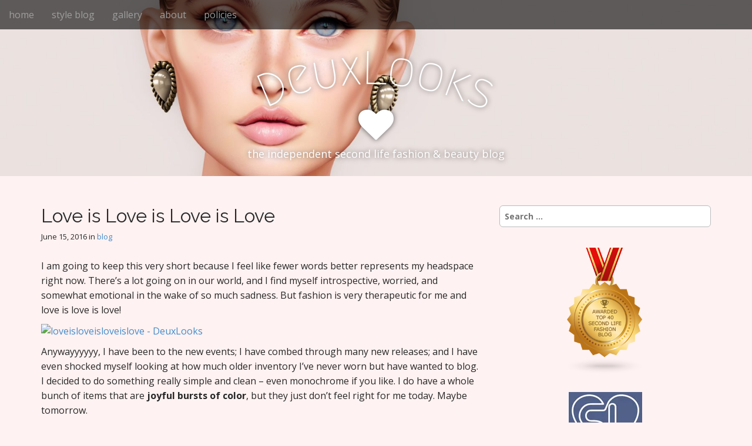

--- FILE ---
content_type: text/html; charset=UTF-8
request_url: https://deuxlooks.com/love-love-love-love/
body_size: 14662
content:
<!DOCTYPE html>
<html lang="en-US">
<head>
	<meta charset="UTF-8">
	<meta name="viewport" content="width=device-width, initial-scale=1.0">
	<link rel="profile" href="http://gmpg.org/xfn/11">
	<link rel="pingback" href="https://deuxlooks.com/xmlrpc.php">
	<title>Love is Love is Love is Love &#8211; DeuxLooks</title>
<meta name='robots' content='max-image-preview:large' />
<link rel='dns-prefetch' href='//fonts.googleapis.com' />
<link rel="alternate" type="application/rss+xml" title="DeuxLooks &raquo; Feed" href="https://deuxlooks.com/feed/" />
<link rel="alternate" type="application/rss+xml" title="DeuxLooks &raquo; Comments Feed" href="https://deuxlooks.com/comments/feed/" />
<link rel="alternate" type="application/rss+xml" title="DeuxLooks &raquo; Love is Love is Love is Love Comments Feed" href="https://deuxlooks.com/love-love-love-love/feed/" />
<link rel="alternate" title="oEmbed (JSON)" type="application/json+oembed" href="https://deuxlooks.com/wp-json/oembed/1.0/embed?url=https%3A%2F%2Fdeuxlooks.com%2Flove-love-love-love%2F" />
<link rel="alternate" title="oEmbed (XML)" type="text/xml+oembed" href="https://deuxlooks.com/wp-json/oembed/1.0/embed?url=https%3A%2F%2Fdeuxlooks.com%2Flove-love-love-love%2F&#038;format=xml" />
<style id='wp-img-auto-sizes-contain-inline-css' type='text/css'>
img:is([sizes=auto i],[sizes^="auto," i]){contain-intrinsic-size:3000px 1500px}
/*# sourceURL=wp-img-auto-sizes-contain-inline-css */
</style>

<style id='wp-emoji-styles-inline-css' type='text/css'>

	img.wp-smiley, img.emoji {
		display: inline !important;
		border: none !important;
		box-shadow: none !important;
		height: 1em !important;
		width: 1em !important;
		margin: 0 0.07em !important;
		vertical-align: -0.1em !important;
		background: none !important;
		padding: 0 !important;
	}
/*# sourceURL=wp-emoji-styles-inline-css */
</style>
<link rel='stylesheet' id='wp-block-library-css' href='https://deuxlooks.com/wp-includes/css/dist/block-library/style.min.css?ver=6.9' type='text/css' media='all' />
<style id='wp-block-heading-inline-css' type='text/css'>
h1:where(.wp-block-heading).has-background,h2:where(.wp-block-heading).has-background,h3:where(.wp-block-heading).has-background,h4:where(.wp-block-heading).has-background,h5:where(.wp-block-heading).has-background,h6:where(.wp-block-heading).has-background{padding:1.25em 2.375em}h1.has-text-align-left[style*=writing-mode]:where([style*=vertical-lr]),h1.has-text-align-right[style*=writing-mode]:where([style*=vertical-rl]),h2.has-text-align-left[style*=writing-mode]:where([style*=vertical-lr]),h2.has-text-align-right[style*=writing-mode]:where([style*=vertical-rl]),h3.has-text-align-left[style*=writing-mode]:where([style*=vertical-lr]),h3.has-text-align-right[style*=writing-mode]:where([style*=vertical-rl]),h4.has-text-align-left[style*=writing-mode]:where([style*=vertical-lr]),h4.has-text-align-right[style*=writing-mode]:where([style*=vertical-rl]),h5.has-text-align-left[style*=writing-mode]:where([style*=vertical-lr]),h5.has-text-align-right[style*=writing-mode]:where([style*=vertical-rl]),h6.has-text-align-left[style*=writing-mode]:where([style*=vertical-lr]),h6.has-text-align-right[style*=writing-mode]:where([style*=vertical-rl]){rotate:180deg}
/*# sourceURL=https://deuxlooks.com/wp-includes/blocks/heading/style.min.css */
</style>
<style id='wp-block-image-inline-css' type='text/css'>
.wp-block-image>a,.wp-block-image>figure>a{display:inline-block}.wp-block-image img{box-sizing:border-box;height:auto;max-width:100%;vertical-align:bottom}@media not (prefers-reduced-motion){.wp-block-image img.hide{visibility:hidden}.wp-block-image img.show{animation:show-content-image .4s}}.wp-block-image[style*=border-radius] img,.wp-block-image[style*=border-radius]>a{border-radius:inherit}.wp-block-image.has-custom-border img{box-sizing:border-box}.wp-block-image.aligncenter{text-align:center}.wp-block-image.alignfull>a,.wp-block-image.alignwide>a{width:100%}.wp-block-image.alignfull img,.wp-block-image.alignwide img{height:auto;width:100%}.wp-block-image .aligncenter,.wp-block-image .alignleft,.wp-block-image .alignright,.wp-block-image.aligncenter,.wp-block-image.alignleft,.wp-block-image.alignright{display:table}.wp-block-image .aligncenter>figcaption,.wp-block-image .alignleft>figcaption,.wp-block-image .alignright>figcaption,.wp-block-image.aligncenter>figcaption,.wp-block-image.alignleft>figcaption,.wp-block-image.alignright>figcaption{caption-side:bottom;display:table-caption}.wp-block-image .alignleft{float:left;margin:.5em 1em .5em 0}.wp-block-image .alignright{float:right;margin:.5em 0 .5em 1em}.wp-block-image .aligncenter{margin-left:auto;margin-right:auto}.wp-block-image :where(figcaption){margin-bottom:1em;margin-top:.5em}.wp-block-image.is-style-circle-mask img{border-radius:9999px}@supports ((-webkit-mask-image:none) or (mask-image:none)) or (-webkit-mask-image:none){.wp-block-image.is-style-circle-mask img{border-radius:0;-webkit-mask-image:url('data:image/svg+xml;utf8,<svg viewBox="0 0 100 100" xmlns="http://www.w3.org/2000/svg"><circle cx="50" cy="50" r="50"/></svg>');mask-image:url('data:image/svg+xml;utf8,<svg viewBox="0 0 100 100" xmlns="http://www.w3.org/2000/svg"><circle cx="50" cy="50" r="50"/></svg>');mask-mode:alpha;-webkit-mask-position:center;mask-position:center;-webkit-mask-repeat:no-repeat;mask-repeat:no-repeat;-webkit-mask-size:contain;mask-size:contain}}:root :where(.wp-block-image.is-style-rounded img,.wp-block-image .is-style-rounded img){border-radius:9999px}.wp-block-image figure{margin:0}.wp-lightbox-container{display:flex;flex-direction:column;position:relative}.wp-lightbox-container img{cursor:zoom-in}.wp-lightbox-container img:hover+button{opacity:1}.wp-lightbox-container button{align-items:center;backdrop-filter:blur(16px) saturate(180%);background-color:#5a5a5a40;border:none;border-radius:4px;cursor:zoom-in;display:flex;height:20px;justify-content:center;opacity:0;padding:0;position:absolute;right:16px;text-align:center;top:16px;width:20px;z-index:100}@media not (prefers-reduced-motion){.wp-lightbox-container button{transition:opacity .2s ease}}.wp-lightbox-container button:focus-visible{outline:3px auto #5a5a5a40;outline:3px auto -webkit-focus-ring-color;outline-offset:3px}.wp-lightbox-container button:hover{cursor:pointer;opacity:1}.wp-lightbox-container button:focus{opacity:1}.wp-lightbox-container button:focus,.wp-lightbox-container button:hover,.wp-lightbox-container button:not(:hover):not(:active):not(.has-background){background-color:#5a5a5a40;border:none}.wp-lightbox-overlay{box-sizing:border-box;cursor:zoom-out;height:100vh;left:0;overflow:hidden;position:fixed;top:0;visibility:hidden;width:100%;z-index:100000}.wp-lightbox-overlay .close-button{align-items:center;cursor:pointer;display:flex;justify-content:center;min-height:40px;min-width:40px;padding:0;position:absolute;right:calc(env(safe-area-inset-right) + 16px);top:calc(env(safe-area-inset-top) + 16px);z-index:5000000}.wp-lightbox-overlay .close-button:focus,.wp-lightbox-overlay .close-button:hover,.wp-lightbox-overlay .close-button:not(:hover):not(:active):not(.has-background){background:none;border:none}.wp-lightbox-overlay .lightbox-image-container{height:var(--wp--lightbox-container-height);left:50%;overflow:hidden;position:absolute;top:50%;transform:translate(-50%,-50%);transform-origin:top left;width:var(--wp--lightbox-container-width);z-index:9999999999}.wp-lightbox-overlay .wp-block-image{align-items:center;box-sizing:border-box;display:flex;height:100%;justify-content:center;margin:0;position:relative;transform-origin:0 0;width:100%;z-index:3000000}.wp-lightbox-overlay .wp-block-image img{height:var(--wp--lightbox-image-height);min-height:var(--wp--lightbox-image-height);min-width:var(--wp--lightbox-image-width);width:var(--wp--lightbox-image-width)}.wp-lightbox-overlay .wp-block-image figcaption{display:none}.wp-lightbox-overlay button{background:none;border:none}.wp-lightbox-overlay .scrim{background-color:#fff;height:100%;opacity:.9;position:absolute;width:100%;z-index:2000000}.wp-lightbox-overlay.active{visibility:visible}@media not (prefers-reduced-motion){.wp-lightbox-overlay.active{animation:turn-on-visibility .25s both}.wp-lightbox-overlay.active img{animation:turn-on-visibility .35s both}.wp-lightbox-overlay.show-closing-animation:not(.active){animation:turn-off-visibility .35s both}.wp-lightbox-overlay.show-closing-animation:not(.active) img{animation:turn-off-visibility .25s both}.wp-lightbox-overlay.zoom.active{animation:none;opacity:1;visibility:visible}.wp-lightbox-overlay.zoom.active .lightbox-image-container{animation:lightbox-zoom-in .4s}.wp-lightbox-overlay.zoom.active .lightbox-image-container img{animation:none}.wp-lightbox-overlay.zoom.active .scrim{animation:turn-on-visibility .4s forwards}.wp-lightbox-overlay.zoom.show-closing-animation:not(.active){animation:none}.wp-lightbox-overlay.zoom.show-closing-animation:not(.active) .lightbox-image-container{animation:lightbox-zoom-out .4s}.wp-lightbox-overlay.zoom.show-closing-animation:not(.active) .lightbox-image-container img{animation:none}.wp-lightbox-overlay.zoom.show-closing-animation:not(.active) .scrim{animation:turn-off-visibility .4s forwards}}@keyframes show-content-image{0%{visibility:hidden}99%{visibility:hidden}to{visibility:visible}}@keyframes turn-on-visibility{0%{opacity:0}to{opacity:1}}@keyframes turn-off-visibility{0%{opacity:1;visibility:visible}99%{opacity:0;visibility:visible}to{opacity:0;visibility:hidden}}@keyframes lightbox-zoom-in{0%{transform:translate(calc((-100vw + var(--wp--lightbox-scrollbar-width))/2 + var(--wp--lightbox-initial-left-position)),calc(-50vh + var(--wp--lightbox-initial-top-position))) scale(var(--wp--lightbox-scale))}to{transform:translate(-50%,-50%) scale(1)}}@keyframes lightbox-zoom-out{0%{transform:translate(-50%,-50%) scale(1);visibility:visible}99%{visibility:visible}to{transform:translate(calc((-100vw + var(--wp--lightbox-scrollbar-width))/2 + var(--wp--lightbox-initial-left-position)),calc(-50vh + var(--wp--lightbox-initial-top-position))) scale(var(--wp--lightbox-scale));visibility:hidden}}
/*# sourceURL=https://deuxlooks.com/wp-includes/blocks/image/style.min.css */
</style>
<style id='wp-block-tag-cloud-inline-css' type='text/css'>
.wp-block-tag-cloud{box-sizing:border-box}.wp-block-tag-cloud.aligncenter{justify-content:center;text-align:center}.wp-block-tag-cloud a{display:inline-block;margin-right:5px}.wp-block-tag-cloud span{display:inline-block;margin-left:5px;text-decoration:none}:root :where(.wp-block-tag-cloud.is-style-outline){display:flex;flex-wrap:wrap;gap:1ch}:root :where(.wp-block-tag-cloud.is-style-outline a){border:1px solid;font-size:unset!important;margin-right:0;padding:1ch 2ch;text-decoration:none!important}
/*# sourceURL=https://deuxlooks.com/wp-includes/blocks/tag-cloud/style.min.css */
</style>
<style id='global-styles-inline-css' type='text/css'>
:root{--wp--preset--aspect-ratio--square: 1;--wp--preset--aspect-ratio--4-3: 4/3;--wp--preset--aspect-ratio--3-4: 3/4;--wp--preset--aspect-ratio--3-2: 3/2;--wp--preset--aspect-ratio--2-3: 2/3;--wp--preset--aspect-ratio--16-9: 16/9;--wp--preset--aspect-ratio--9-16: 9/16;--wp--preset--color--black: #000000;--wp--preset--color--cyan-bluish-gray: #abb8c3;--wp--preset--color--white: #ffffff;--wp--preset--color--pale-pink: #f78da7;--wp--preset--color--vivid-red: #cf2e2e;--wp--preset--color--luminous-vivid-orange: #ff6900;--wp--preset--color--luminous-vivid-amber: #fcb900;--wp--preset--color--light-green-cyan: #7bdcb5;--wp--preset--color--vivid-green-cyan: #00d084;--wp--preset--color--pale-cyan-blue: #8ed1fc;--wp--preset--color--vivid-cyan-blue: #0693e3;--wp--preset--color--vivid-purple: #9b51e0;--wp--preset--gradient--vivid-cyan-blue-to-vivid-purple: linear-gradient(135deg,rgb(6,147,227) 0%,rgb(155,81,224) 100%);--wp--preset--gradient--light-green-cyan-to-vivid-green-cyan: linear-gradient(135deg,rgb(122,220,180) 0%,rgb(0,208,130) 100%);--wp--preset--gradient--luminous-vivid-amber-to-luminous-vivid-orange: linear-gradient(135deg,rgb(252,185,0) 0%,rgb(255,105,0) 100%);--wp--preset--gradient--luminous-vivid-orange-to-vivid-red: linear-gradient(135deg,rgb(255,105,0) 0%,rgb(207,46,46) 100%);--wp--preset--gradient--very-light-gray-to-cyan-bluish-gray: linear-gradient(135deg,rgb(238,238,238) 0%,rgb(169,184,195) 100%);--wp--preset--gradient--cool-to-warm-spectrum: linear-gradient(135deg,rgb(74,234,220) 0%,rgb(151,120,209) 20%,rgb(207,42,186) 40%,rgb(238,44,130) 60%,rgb(251,105,98) 80%,rgb(254,248,76) 100%);--wp--preset--gradient--blush-light-purple: linear-gradient(135deg,rgb(255,206,236) 0%,rgb(152,150,240) 100%);--wp--preset--gradient--blush-bordeaux: linear-gradient(135deg,rgb(254,205,165) 0%,rgb(254,45,45) 50%,rgb(107,0,62) 100%);--wp--preset--gradient--luminous-dusk: linear-gradient(135deg,rgb(255,203,112) 0%,rgb(199,81,192) 50%,rgb(65,88,208) 100%);--wp--preset--gradient--pale-ocean: linear-gradient(135deg,rgb(255,245,203) 0%,rgb(182,227,212) 50%,rgb(51,167,181) 100%);--wp--preset--gradient--electric-grass: linear-gradient(135deg,rgb(202,248,128) 0%,rgb(113,206,126) 100%);--wp--preset--gradient--midnight: linear-gradient(135deg,rgb(2,3,129) 0%,rgb(40,116,252) 100%);--wp--preset--font-size--small: 13px;--wp--preset--font-size--medium: 20px;--wp--preset--font-size--large: 36px;--wp--preset--font-size--x-large: 42px;--wp--preset--spacing--20: 0.44rem;--wp--preset--spacing--30: 0.67rem;--wp--preset--spacing--40: 1rem;--wp--preset--spacing--50: 1.5rem;--wp--preset--spacing--60: 2.25rem;--wp--preset--spacing--70: 3.38rem;--wp--preset--spacing--80: 5.06rem;--wp--preset--shadow--natural: 6px 6px 9px rgba(0, 0, 0, 0.2);--wp--preset--shadow--deep: 12px 12px 50px rgba(0, 0, 0, 0.4);--wp--preset--shadow--sharp: 6px 6px 0px rgba(0, 0, 0, 0.2);--wp--preset--shadow--outlined: 6px 6px 0px -3px rgb(255, 255, 255), 6px 6px rgb(0, 0, 0);--wp--preset--shadow--crisp: 6px 6px 0px rgb(0, 0, 0);}:where(.is-layout-flex){gap: 0.5em;}:where(.is-layout-grid){gap: 0.5em;}body .is-layout-flex{display: flex;}.is-layout-flex{flex-wrap: wrap;align-items: center;}.is-layout-flex > :is(*, div){margin: 0;}body .is-layout-grid{display: grid;}.is-layout-grid > :is(*, div){margin: 0;}:where(.wp-block-columns.is-layout-flex){gap: 2em;}:where(.wp-block-columns.is-layout-grid){gap: 2em;}:where(.wp-block-post-template.is-layout-flex){gap: 1.25em;}:where(.wp-block-post-template.is-layout-grid){gap: 1.25em;}.has-black-color{color: var(--wp--preset--color--black) !important;}.has-cyan-bluish-gray-color{color: var(--wp--preset--color--cyan-bluish-gray) !important;}.has-white-color{color: var(--wp--preset--color--white) !important;}.has-pale-pink-color{color: var(--wp--preset--color--pale-pink) !important;}.has-vivid-red-color{color: var(--wp--preset--color--vivid-red) !important;}.has-luminous-vivid-orange-color{color: var(--wp--preset--color--luminous-vivid-orange) !important;}.has-luminous-vivid-amber-color{color: var(--wp--preset--color--luminous-vivid-amber) !important;}.has-light-green-cyan-color{color: var(--wp--preset--color--light-green-cyan) !important;}.has-vivid-green-cyan-color{color: var(--wp--preset--color--vivid-green-cyan) !important;}.has-pale-cyan-blue-color{color: var(--wp--preset--color--pale-cyan-blue) !important;}.has-vivid-cyan-blue-color{color: var(--wp--preset--color--vivid-cyan-blue) !important;}.has-vivid-purple-color{color: var(--wp--preset--color--vivid-purple) !important;}.has-black-background-color{background-color: var(--wp--preset--color--black) !important;}.has-cyan-bluish-gray-background-color{background-color: var(--wp--preset--color--cyan-bluish-gray) !important;}.has-white-background-color{background-color: var(--wp--preset--color--white) !important;}.has-pale-pink-background-color{background-color: var(--wp--preset--color--pale-pink) !important;}.has-vivid-red-background-color{background-color: var(--wp--preset--color--vivid-red) !important;}.has-luminous-vivid-orange-background-color{background-color: var(--wp--preset--color--luminous-vivid-orange) !important;}.has-luminous-vivid-amber-background-color{background-color: var(--wp--preset--color--luminous-vivid-amber) !important;}.has-light-green-cyan-background-color{background-color: var(--wp--preset--color--light-green-cyan) !important;}.has-vivid-green-cyan-background-color{background-color: var(--wp--preset--color--vivid-green-cyan) !important;}.has-pale-cyan-blue-background-color{background-color: var(--wp--preset--color--pale-cyan-blue) !important;}.has-vivid-cyan-blue-background-color{background-color: var(--wp--preset--color--vivid-cyan-blue) !important;}.has-vivid-purple-background-color{background-color: var(--wp--preset--color--vivid-purple) !important;}.has-black-border-color{border-color: var(--wp--preset--color--black) !important;}.has-cyan-bluish-gray-border-color{border-color: var(--wp--preset--color--cyan-bluish-gray) !important;}.has-white-border-color{border-color: var(--wp--preset--color--white) !important;}.has-pale-pink-border-color{border-color: var(--wp--preset--color--pale-pink) !important;}.has-vivid-red-border-color{border-color: var(--wp--preset--color--vivid-red) !important;}.has-luminous-vivid-orange-border-color{border-color: var(--wp--preset--color--luminous-vivid-orange) !important;}.has-luminous-vivid-amber-border-color{border-color: var(--wp--preset--color--luminous-vivid-amber) !important;}.has-light-green-cyan-border-color{border-color: var(--wp--preset--color--light-green-cyan) !important;}.has-vivid-green-cyan-border-color{border-color: var(--wp--preset--color--vivid-green-cyan) !important;}.has-pale-cyan-blue-border-color{border-color: var(--wp--preset--color--pale-cyan-blue) !important;}.has-vivid-cyan-blue-border-color{border-color: var(--wp--preset--color--vivid-cyan-blue) !important;}.has-vivid-purple-border-color{border-color: var(--wp--preset--color--vivid-purple) !important;}.has-vivid-cyan-blue-to-vivid-purple-gradient-background{background: var(--wp--preset--gradient--vivid-cyan-blue-to-vivid-purple) !important;}.has-light-green-cyan-to-vivid-green-cyan-gradient-background{background: var(--wp--preset--gradient--light-green-cyan-to-vivid-green-cyan) !important;}.has-luminous-vivid-amber-to-luminous-vivid-orange-gradient-background{background: var(--wp--preset--gradient--luminous-vivid-amber-to-luminous-vivid-orange) !important;}.has-luminous-vivid-orange-to-vivid-red-gradient-background{background: var(--wp--preset--gradient--luminous-vivid-orange-to-vivid-red) !important;}.has-very-light-gray-to-cyan-bluish-gray-gradient-background{background: var(--wp--preset--gradient--very-light-gray-to-cyan-bluish-gray) !important;}.has-cool-to-warm-spectrum-gradient-background{background: var(--wp--preset--gradient--cool-to-warm-spectrum) !important;}.has-blush-light-purple-gradient-background{background: var(--wp--preset--gradient--blush-light-purple) !important;}.has-blush-bordeaux-gradient-background{background: var(--wp--preset--gradient--blush-bordeaux) !important;}.has-luminous-dusk-gradient-background{background: var(--wp--preset--gradient--luminous-dusk) !important;}.has-pale-ocean-gradient-background{background: var(--wp--preset--gradient--pale-ocean) !important;}.has-electric-grass-gradient-background{background: var(--wp--preset--gradient--electric-grass) !important;}.has-midnight-gradient-background{background: var(--wp--preset--gradient--midnight) !important;}.has-small-font-size{font-size: var(--wp--preset--font-size--small) !important;}.has-medium-font-size{font-size: var(--wp--preset--font-size--medium) !important;}.has-large-font-size{font-size: var(--wp--preset--font-size--large) !important;}.has-x-large-font-size{font-size: var(--wp--preset--font-size--x-large) !important;}
/*# sourceURL=global-styles-inline-css */
</style>

<style id='classic-theme-styles-inline-css' type='text/css'>
/*! This file is auto-generated */
.wp-block-button__link{color:#fff;background-color:#32373c;border-radius:9999px;box-shadow:none;text-decoration:none;padding:calc(.667em + 2px) calc(1.333em + 2px);font-size:1.125em}.wp-block-file__button{background:#32373c;color:#fff;text-decoration:none}
/*# sourceURL=/wp-includes/css/classic-themes.min.css */
</style>
<link rel='stylesheet' id='arcade-basic-stylesheet-css' href='https://deuxlooks.com/wp-content/themes/arcade-basic/style.css?ver=6.9' type='text/css' media='all' />
<link rel='stylesheet' id='arcade-basic-fonts-css' href='//fonts.googleapis.com/css?family=Megrim|Raleway|Open+Sans:400,400italic,700,700italic' type='text/css' media='all' />
<link rel='stylesheet' id='font-awesome-css' href='https://deuxlooks.com/wp-content/themes/arcade-basic/library/css/font-awesome.css?ver=4.7.0' type='text/css' media='all' />
<link rel='stylesheet' id='slickr-flickr-css' href='https://deuxlooks.com/wp-content/plugins/slickr-flickr/styles/public.css?ver=2.8.1' type='text/css' media='all' />
<link rel='stylesheet' id='slickr-flickr-lightbox-css' href='https://deuxlooks.com/wp-content/plugins/slickr-flickr/styles/lightGallery.css?ver=1.0' type='text/css' media='all' />
<link rel='stylesheet' id='dashicons-css' href='https://deuxlooks.com/wp-includes/css/dashicons.min.css?ver=6.9' type='text/css' media='all' />
<link rel='stylesheet' id='thickbox-css' href='https://deuxlooks.com/wp-includes/js/thickbox/thickbox.css?ver=6.9' type='text/css' media='all' />
<link rel='stylesheet' id='galleria-classic-css' href='https://deuxlooks.com/wp-content/plugins/slickr-flickr/galleria/themes/classic/galleria.classic.css?ver=1.6.1' type='text/css' media='all' />
<script type="text/javascript" src="https://deuxlooks.com/wp-includes/js/jquery/jquery.min.js?ver=3.7.1" id="jquery-core-js"></script>
<script type="text/javascript" src="https://deuxlooks.com/wp-includes/js/jquery/jquery-migrate.min.js?ver=3.4.1" id="jquery-migrate-js"></script>
<script type="text/javascript" src="https://deuxlooks.com/wp-content/plugins/slickr-flickr/scripts/lightGallery.min.js?ver=1.0" id="slickr-flickr-lightbox-js"></script>
<script type="text/javascript" id="thickbox-js-extra">
/* <![CDATA[ */
var thickboxL10n = {"next":"Next \u003E","prev":"\u003C Prev","image":"Image","of":"of","close":"Close","noiframes":"This feature requires inline frames. You have iframes disabled or your browser does not support them.","loadingAnimation":"https://deuxlooks.com/wp-includes/js/thickbox/loadingAnimation.gif"};
//# sourceURL=thickbox-js-extra
/* ]]> */
</script>
<script type="text/javascript" src="https://deuxlooks.com/wp-includes/js/thickbox/thickbox.js?ver=3.1-20121105" id="thickbox-js"></script>
<script type="text/javascript" src="https://deuxlooks.com/wp-content/plugins/slickr-flickr/galleria/galleria-1.6.1.min.js?ver=1.6.1" id="galleria-js"></script>
<script type="text/javascript" src="https://deuxlooks.com/wp-content/plugins/slickr-flickr/galleria/themes/classic/galleria.classic.min.js?ver=1.6.1" id="galleria-classic-js"></script>
<script type="text/javascript" src="https://deuxlooks.com/wp-content/plugins/slickr-flickr/scripts/responsiveslides.min.js?ver=1.54" id="rslides-js"></script>
<script type="text/javascript" src="https://deuxlooks.com/wp-content/plugins/slickr-flickr/scripts/public.js?ver=2.8.1" id="slickr-flickr-js"></script>
<link rel="https://api.w.org/" href="https://deuxlooks.com/wp-json/" /><link rel="alternate" title="JSON" type="application/json" href="https://deuxlooks.com/wp-json/wp/v2/posts/2846" /><link rel="EditURI" type="application/rsd+xml" title="RSD" href="https://deuxlooks.com/xmlrpc.php?rsd" />
<meta name="generator" content="WordPress 6.9" />
<link rel="canonical" href="https://deuxlooks.com/love-love-love-love/" />
<link rel='shortlink' href='https://deuxlooks.com/?p=2846' />
<style>
.container { max-width: 1170px; }
</style>
	<style type="text/css" id="custom-background-css">
body.custom-background { background-color: #fff2f2; }
</style>
	<link rel="icon" href="https://deuxlooks.com/wp-content/uploads/2018/01/cropped-january-thaw-1-32x32.jpg" sizes="32x32" />
<link rel="icon" href="https://deuxlooks.com/wp-content/uploads/2018/01/cropped-january-thaw-1-192x192.jpg" sizes="192x192" />
<link rel="apple-touch-icon" href="https://deuxlooks.com/wp-content/uploads/2018/01/cropped-january-thaw-1-180x180.jpg" />
<meta name="msapplication-TileImage" content="https://deuxlooks.com/wp-content/uploads/2018/01/cropped-january-thaw-1-270x270.jpg" />
</head>
<body class="wp-singular post-template-default single single-post postid-2846 single-format-standard custom-background wp-theme-arcade-basic no-fittext basic">

	<div id="page">

		<header id="header">
			<nav id="site-navigation" class="navbar navbar-inverse navbar-fixed-top" role="navigation">
				<h3 class="sr-only">Main menu</h3>
				<a class="sr-only" href="#primary" title="Skip to content">Skip to content</a>

				<div class="navbar-header">
					<button type="button" class="navbar-toggle" data-toggle="collapse" data-target=".navbar-collapse">
				        <span class="icon-bar"></span>
				        <span class="icon-bar"></span>
				        <span class="icon-bar"></span>
				    </button>
				</div>

				<div class="collapse navbar-collapse">
					<ul id="menu-menu" class="nav navbar-nav"><li id="menu-item-56" class="menu-item menu-item-type-custom menu-item-object-custom menu-item-home menu-item-56"><a href="http://deuxlooks.com/">home</a></li>
<li id="menu-item-168" class="menu-item menu-item-type-post_type menu-item-object-page menu-item-168"><a href="https://deuxlooks.com/style-blog/">style blog</a></li>
<li id="menu-item-63" class="menu-item menu-item-type-post_type menu-item-object-page menu-item-63"><a href="https://deuxlooks.com/gallery/">gallery</a></li>
<li id="menu-item-57" class="menu-item menu-item-type-post_type menu-item-object-page menu-item-privacy-policy menu-item-57"><a rel="privacy-policy" href="https://deuxlooks.com/about/">about</a></li>
<li id="menu-item-112" class="menu-item menu-item-type-post_type menu-item-object-page menu-item-112"><a href="https://deuxlooks.com/policies/">policies</a></li>
</ul>				</div>
			</nav><!-- #site-navigation -->

			 <div class="title-card-wrapper">
                <div class="title-card">
    				<div id="site-meta">
						    					<div id="site-title">
    						<a href="https://deuxlooks.com" title="DeuxLooks" rel="home">DeuxLooks</a>
    					</div>

    					    					<i class="fa fa-heart"></i>
    					
    					<div id="site-description">
    						the independent second life fashion &amp; beauty blog    					</div>
						    					<a href="#" id="more-site" class="btn btn-default btn-lg">See More</a>
    				</div>

    							<img class="header-img" src="https://deuxlooks.com/wp-content/uploads/2024/11/cropped-youre-a-tourist-3-scaled-1.jpg" alt="" />
							</div>
			</div>

		</header>

		<main>
	<div class="container">
		<div class="row">
			<div id="primary" class="col-md-8 hfeed">
				
						<article id="post-2846" class="clearfix post-2846 post type-post status-publish format-standard has-post-thumbnail hentry category-blog tag-atelier-pepe tag-cest-la-vie tag-catwa-mesh-head tag-collabor88 tag-empire tag-exile tag-ison tag-kirin tag-reverie tag-rowne tag-the-secret-store tag-zenith xfolkentry">
		
	<h1 class="entry-title">Love is Love is Love is Love</h1>
		<div class="entry-meta">
		<a href="https://deuxlooks.com/love-love-love-love/" class="time"><time class="date published updated" datetime="2016-06-15">June 15, 2016</time></a>&nbsp;in&nbsp;<a href="https://deuxlooks.com/category/blog/" rel="category tag">blog</a>	</div>
	
	    <div class="entry-content description clearfix">
		    <p>I am going to keep this very short because I feel like fewer words better represents my headspace right now. There&#8217;s a lot going on in our world, and I find myself introspective, worried, and somewhat emotional in the wake of so much sadness. But fashion is very therapeutic for me and love is love is love!</p>
<p><a href="https://flic.kr/p/J96PLo"><img fetchpriority="high" decoding="async" src="https://farm8.staticflickr.com/7426/27658652466_3a258fb531_z.jpg" alt="loveisloveisloveislove - DeuxLooks" width="621" height="640" /></a></p>
<p>Anywayyyyyy, I have been to the new events; I have combed through many new releases; and I have even shocked myself looking at how much older inventory I&#8217;ve never worn but have wanted to blog. I decided to do something really simple and clean &#8211; even monochrome if you like. I do have a whole bunch of items that are <strong>joyful bursts of color</strong>, but they just don&#8217;t feel right for me today. Maybe tomorrow.</p>
<p><a href="https://flic.kr/p/J5zMMM"><img decoding="async" src="https://farm8.staticflickr.com/7297/27618842971_2925f80ec0_z.jpg" alt="loveisloveisloveislove - DeuxLooks" width="640" height="582" /></a></p>
<p>xoxo</p>
<p><span id="more-2846"></span></p>
<ul>
<li><strong>Pose</strong>: <em>Kirin</em> <a href="http://maps.secondlife.com/secondlife/kustom9/175/123/27"><strong>*@Kustom9*</strong></a></li>
<li><strong>Head</strong>: <em>Catwa</em> Aisha</li>
<li><strong>Applier</strong>: <em>Atelier Pepe</em> Kiana (makeup 1)</li>
<li><strong>Hat</strong>: <em>Reverie</em> LA Women Venice Hat (brown)</li>
<li><strong>Hair</strong>: <em>Exile</em> Morning Glory (natural fusion) <a href="http://maps.secondlife.com/secondlife/8%208/80/212/1092"><strong>*@Collabor88*</strong></a></li>
<li><strong>Scarf</strong>: <em>C&#8217;est la vie</em> Eulalie Collection (beige)</li>
<li><strong>Blouse</strong>: <em>The Secret Store</em> Mary Pleated Shirt (milk)</li>
<li><strong>Shorts</strong>: <em>ISON</em> Leather Shorts (white) <a href="http://maps.secondlife.com/secondlife/8%208/80/212/1092"><strong>*@Collabor88*</strong></a></li>
<li><strong>Flats</strong>: <em>Empire</em> Xylosma</li>
<li><strong>Ring</strong>: <em>Reverie</em> Family Diamond Engagement Ring</li>
<li><strong>Tote</strong>: <em>Zenith</em> Art Bag</li>
<li><strong>Background</strong>: <em>Rowne</em></li>
</ul>
	    </div><!-- .entry-content -->
	    	<footer class="clearfix">
	    <p class="tags"><i class="fa fa-tags"></i> <span>Tags:</span><a href="https://deuxlooks.com/tag/atelier-pepe/" rel="tag">Atelier Pepe</a> <a href="https://deuxlooks.com/tag/cest-la-vie/" rel="tag">C'est la vie</a> <a href="https://deuxlooks.com/tag/catwa-mesh-head/" rel="tag">Catwa Mesh Head</a> <a href="https://deuxlooks.com/tag/collabor88/" rel="tag">Collabor88</a> <a href="https://deuxlooks.com/tag/empire/" rel="tag">Empire</a> <a href="https://deuxlooks.com/tag/exile/" rel="tag">Exile</a> <a href="https://deuxlooks.com/tag/ison/" rel="tag">Ison</a> <a href="https://deuxlooks.com/tag/kirin/" rel="tag">Kirin</a> <a href="https://deuxlooks.com/tag/reverie/" rel="tag">Reverie</a> <a href="https://deuxlooks.com/tag/rowne/" rel="tag">Rowne</a> <a href="https://deuxlooks.com/tag/the-secret-store/" rel="tag">The Secret Store</a> <a href="https://deuxlooks.com/tag/zenith/" rel="tag">Zenith</a></p>	</footer><!-- .entry -->
	</article><!-- #post-2846 -->
					<div id="posts-pagination" class="clearfix">
						<h3 class="sr-only">Post navigation</h3>
						<div class="previous pull-left"><a href="https://deuxlooks.com/dress-up/" rel="prev">&larr; Dress up!</a></div>
						<div class="next pull-right"><a href="https://deuxlooks.com/joyful-bursts-color/" rel="next">Joyful Bursts of Color &rarr;</a></div>
					</div><!-- #posts-pagination -->

					
<div id="comments" class="comments-area">
	
	
	</div><!-- #comments .comments-area -->
							</div>
				<div id="secondary" class="col-md-4" role="complementary">
		<aside id="search-2" class="widget widget_search"><form role="search" method="get" class="search-form" action="https://deuxlooks.com/">
				<label>
					<span class="screen-reader-text">Search for:</span>
					<input type="search" class="search-field" placeholder="Search &hellip;" value="" name="s" />
				</label>
				<input type="submit" class="search-submit" value="Search" />
			</form></aside><aside id="text-2" class="widget widget_text">			<div class="textwidget"><p><center><a title="Second Life Fashion Blogs" href="https://blog.feedspot.com/second_life_fashion_blogs/"><img decoding="async" src="https://blog.feedspot.com/wp-content/uploads/2018/03/second_life_216px.png?x86214" alt="Second Life Fashion Blogs" /></a></center></p>
</div>
		</aside><aside id="block-2" class="widget widget_block widget_media_image"><div class="wp-block-image">
<figure class="aligncenter size-full"><a href="https://deuxlooks.com/wp-content/uploads/2021/11/ihsl.png"><img loading="lazy" decoding="async" width="126" height="125" src="https://deuxlooks.com/wp-content/uploads/2021/11/ihsl.png" alt="" class="wp-image-7494" srcset="https://deuxlooks.com/wp-content/uploads/2021/11/ihsl.png 126w, https://deuxlooks.com/wp-content/uploads/2021/11/ihsl-100x100.png 100w" sizes="auto, (max-width: 126px) 100vw, 126px" /></a><figcaption>I<a rel="noreferrer noopener" href="https://iheartsl.com/" data-type="URL" data-id="https://iheartsl.com/" target="_blank">&lt;3SL F</a><a href="https://iheartsl.com/" data-type="URL" target="_blank" rel="noreferrer noopener">eed</a></figcaption></figure>
</div></aside><aside id="block-3" class="widget widget_block">
<h2 class="wp-block-heading">Faves</h2>
</aside><aside id="block-4" class="widget widget_block widget_tag_cloud"><p class="wp-block-tag-cloud"><a href="https://deuxlooks.com/tag/nt/" class="tag-cloud-link tag-link-984 tag-link-position-1" style="font-size: 8.1147540983607pt;" aria-label="$NT (30 items)">$NT</a>
<a href="https://deuxlooks.com/tag/fd/" class="tag-cloud-link tag-link-380 tag-link-position-2" style="font-size: 12.819672131148pt;" aria-label="(fd) (78 items)">(fd)</a>
<a href="https://deuxlooks.com/tag/no/" class="tag-cloud-link tag-link-625 tag-link-position-3" style="font-size: 12.016393442623pt;" aria-label="(NO) (67 items)">(NO)</a>
<a href="https://deuxlooks.com/tag/yummy-2/" class="tag-cloud-link tag-link-683 tag-link-position-4" style="font-size: 15.114754098361pt;" aria-label="(Yummy) (124 items)">(Yummy)</a>
<a href="https://deuxlooks.com/tag/access/" class="tag-cloud-link tag-link-638 tag-link-position-5" style="font-size: 11.098360655738pt;" aria-label="Access (55 items)">Access</a>
<a href="https://deuxlooks.com/tag/ag/" class="tag-cloud-link tag-link-956 tag-link-position-6" style="font-size: 12.934426229508pt;" aria-label="AG (80 items)">AG</a>
<a href="https://deuxlooks.com/tag/alaskametro/" class="tag-cloud-link tag-link-509 tag-link-position-7" style="font-size: 9.4918032786885pt;" aria-label="Alaskametro (40 items)">Alaskametro</a>
<a href="https://deuxlooks.com/tag/anthem/" class="tag-cloud-link tag-link-715 tag-link-position-8" style="font-size: 8.4590163934426pt;" aria-label="Anthem (32 items)">Anthem</a>
<a href="https://deuxlooks.com/tag/atomic/" class="tag-cloud-link tag-link-76 tag-link-position-9" style="font-size: 8pt;" aria-label="Atomic (29 items)">Atomic</a>
<a href="https://deuxlooks.com/tag/avi-glam/" class="tag-cloud-link tag-link-558 tag-link-position-10" style="font-size: 9.2622950819672pt;" aria-label="Avi-Glam (38 items)">Avi-Glam</a>
<a href="https://deuxlooks.com/tag/aviglam/" class="tag-cloud-link tag-link-586 tag-link-position-11" style="font-size: 13.622950819672pt;" aria-label="AviGlam (93 items)">AviGlam</a>
<a href="https://deuxlooks.com/tag/baiastice/" class="tag-cloud-link tag-link-273 tag-link-position-12" style="font-size: 10.639344262295pt;" aria-label="Baiastice (50 items)">Baiastice</a>
<a href="https://deuxlooks.com/tag/bauhaus/" class="tag-cloud-link tag-link-758 tag-link-position-13" style="font-size: 8.344262295082pt;" aria-label="Bauhaus (31 items)">Bauhaus</a>
<a href="https://deuxlooks.com/tag/bauhaus-movement/" class="tag-cloud-link tag-link-68 tag-link-position-14" style="font-size: 13.508196721311pt;" aria-label="Bauhaus Movement (90 items)">Bauhaus Movement</a>
<a href="https://deuxlooks.com/tag/belle-epoque/" class="tag-cloud-link tag-link-416 tag-link-position-15" style="font-size: 9.9508196721311pt;" aria-label="Belle Epoque (44 items)">Belle Epoque</a>
<a href="https://deuxlooks.com/tag/belleza/" class="tag-cloud-link tag-link-36 tag-link-position-16" style="font-size: 11.55737704918pt;" aria-label="Belleza (61 items)">Belleza</a>
<a href="https://deuxlooks.com/tag/bento-mesh-heads/" class="tag-cloud-link tag-link-490 tag-link-position-17" style="font-size: 8pt;" aria-label="Bento Mesh Heads (29 items)">Bento Mesh Heads</a>
<a href="https://deuxlooks.com/tag/cest-la-vie/" class="tag-cloud-link tag-link-118 tag-link-position-18" style="font-size: 12.590163934426pt;" aria-label="C&#039;est la vie (75 items)">C&#039;est la vie</a>
<a href="https://deuxlooks.com/tag/catwa-mesh-head/" class="tag-cloud-link tag-link-387 tag-link-position-19" style="font-size: 10.180327868852pt;" aria-label="Catwa Mesh Head (46 items)">Catwa Mesh Head</a>
<a href="https://deuxlooks.com/tag/clef-de-peau/" class="tag-cloud-link tag-link-257 tag-link-position-20" style="font-size: 8.344262295082pt;" aria-label="Clef de Peau (31 items)">Clef de Peau</a>
<a href="https://deuxlooks.com/tag/coco/" class="tag-cloud-link tag-link-24 tag-link-position-21" style="font-size: 14.655737704918pt;" aria-label="Coco (115 items)">Coco</a>
<a href="https://deuxlooks.com/tag/collabor88/" class="tag-cloud-link tag-link-16 tag-link-position-22" style="font-size: 19.245901639344pt;" aria-label="Collabor88 (289 items)">Collabor88</a>
<a href="https://deuxlooks.com/tag/david-heather/" class="tag-cloud-link tag-link-226 tag-link-position-23" style="font-size: 10.754098360656pt;" aria-label="David Heather (52 items)">David Heather</a>
<a href="https://deuxlooks.com/tag/deetalez/" class="tag-cloud-link tag-link-99 tag-link-position-24" style="font-size: 11.901639344262pt;" aria-label="Deetalez (65 items)">Deetalez</a>
<a href="https://deuxlooks.com/tag/doux/" class="tag-cloud-link tag-link-485 tag-link-position-25" style="font-size: 11.672131147541pt;" aria-label="DOUX (62 items)">DOUX</a>
<a href="https://deuxlooks.com/tag/e-marie/" class="tag-cloud-link tag-link-487 tag-link-position-26" style="font-size: 8.5737704918033pt;" aria-label="e.marie (33 items)">e.marie</a>
<a href="https://deuxlooks.com/tag/elikatira/" class="tag-cloud-link tag-link-278 tag-link-position-27" style="font-size: 13.737704918033pt;" aria-label="Elikatira (95 items)">Elikatira</a>
<a href="https://deuxlooks.com/tag/emery/" class="tag-cloud-link tag-link-219 tag-link-position-28" style="font-size: 8.4590163934426pt;" aria-label="Emery (32 items)">Emery</a>
<a href="https://deuxlooks.com/tag/entwined/" class="tag-cloud-link tag-link-53 tag-link-position-29" style="font-size: 10.065573770492pt;" aria-label="Entwined (45 items)">Entwined</a>
<a href="https://deuxlooks.com/tag/epoque/" class="tag-cloud-link tag-link-61 tag-link-position-30" style="font-size: 8.344262295082pt;" aria-label="Epoque (31 items)">Epoque</a>
<a href="https://deuxlooks.com/tag/equal10/" class="tag-cloud-link tag-link-618 tag-link-position-31" style="font-size: 9.4918032786885pt;" aria-label="Equal10 (40 items)">Equal10</a>
<a href="https://deuxlooks.com/tag/erratic/" class="tag-cloud-link tag-link-144 tag-link-position-32" style="font-size: 10.639344262295pt;" aria-label="Erratic (50 items)">Erratic</a>
<a href="https://deuxlooks.com/tag/euphoric/" class="tag-cloud-link tag-link-622 tag-link-position-33" style="font-size: 10.524590163934pt;" aria-label="Euphoric (49 items)">Euphoric</a>
<a href="https://deuxlooks.com/tag/exile/" class="tag-cloud-link tag-link-110 tag-link-position-34" style="font-size: 12.475409836066pt;" aria-label="Exile (73 items)">Exile</a>
<a href="https://deuxlooks.com/tag/fameshed/" class="tag-cloud-link tag-link-98 tag-link-position-35" style="font-size: 16.032786885246pt;" aria-label="Fameshed (151 items)">Fameshed</a>
<a href="https://deuxlooks.com/tag/fashionably-dead/" class="tag-cloud-link tag-link-30 tag-link-position-36" style="font-size: 11.786885245902pt;" aria-label="Fashionably Dead (64 items)">Fashionably Dead</a>
<a href="https://deuxlooks.com/tag/fri-day/" class="tag-cloud-link tag-link-28 tag-link-position-37" style="font-size: 13.27868852459pt;" aria-label="Fri.day (86 items)">Fri.day</a>
<a href="https://deuxlooks.com/tag/glam-affair/" class="tag-cloud-link tag-link-10 tag-link-position-38" style="font-size: 19.016393442623pt;" aria-label="Glam Affair (272 items)">Glam Affair</a>
<a href="https://deuxlooks.com/tag/hair-fair/" class="tag-cloud-link tag-link-343 tag-link-position-39" style="font-size: 10.409836065574pt;" aria-label="Hair Fair (48 items)">Hair Fair</a>
<a href="https://deuxlooks.com/tag/ison/" class="tag-cloud-link tag-link-14 tag-link-position-40" style="font-size: 14.655737704918pt;" aria-label="Ison (113 items)">Ison</a>
<a href="https://deuxlooks.com/tag/izzies/" class="tag-cloud-link tag-link-67 tag-link-position-41" style="font-size: 12.475409836066pt;" aria-label="Izzie&#039;s (73 items)">Izzie&#039;s</a>
<a href="https://deuxlooks.com/tag/kibitz/" class="tag-cloud-link tag-link-253 tag-link-position-42" style="font-size: 8.4590163934426pt;" aria-label="Kibitz (32 items)">Kibitz</a>
<a href="https://deuxlooks.com/tag/kustom9/" class="tag-cloud-link tag-link-94 tag-link-position-43" style="font-size: 16.950819672131pt;" aria-label="Kustom9 (182 items)">Kustom9</a>
<a href="https://deuxlooks.com/tag/lagyo/" class="tag-cloud-link tag-link-62 tag-link-position-44" style="font-size: 17.868852459016pt;" aria-label="LaGyo (219 items)">LaGyo</a>
<a href="https://deuxlooks.com/tag/lamb/" class="tag-cloud-link tag-link-64 tag-link-position-45" style="font-size: 8.6885245901639pt;" aria-label="Lamb (34 items)">Lamb</a>
<a href="https://deuxlooks.com/tag/laq/" class="tag-cloud-link tag-link-452 tag-link-position-46" style="font-size: 8pt;" aria-label="LAQ (29 items)">LAQ</a>
<a href="https://deuxlooks.com/tag/laq-bento/" class="tag-cloud-link tag-link-585 tag-link-position-47" style="font-size: 8pt;" aria-label="LAQ Bento (29 items)">LAQ Bento</a>
<a href="https://deuxlooks.com/tag/lara-hurley/" class="tag-cloud-link tag-link-287 tag-link-position-48" style="font-size: 10.180327868852pt;" aria-label="Lara Hurley (46 items)">Lara Hurley</a>
<a href="https://deuxlooks.com/tag/lelutka/" class="tag-cloud-link tag-link-41 tag-link-position-49" style="font-size: 13.049180327869pt;" aria-label="Lelutka (83 items)">Lelutka</a>
<a href="https://deuxlooks.com/tag/lelutka-evox/" class="tag-cloud-link tag-link-820 tag-link-position-50" style="font-size: 9.6065573770492pt;" aria-label="LeLutka EvoX (41 items)">LeLutka EvoX</a>
<a href="https://deuxlooks.com/tag/lelutka-mesh-heads/" class="tag-cloud-link tag-link-417 tag-link-position-51" style="font-size: 22pt;" aria-label="LeLutka Mesh Heads (499 items)">LeLutka Mesh Heads</a>
<a href="https://deuxlooks.com/tag/little-bones/" class="tag-cloud-link tag-link-66 tag-link-position-52" style="font-size: 10.639344262295pt;" aria-label="Little Bones (50 items)">Little Bones</a>
<a href="https://deuxlooks.com/tag/magika/" class="tag-cloud-link tag-link-37 tag-link-position-53" style="font-size: 9.0327868852459pt;" aria-label="Magika (36 items)">Magika</a>
<a href="https://deuxlooks.com/tag/maitreya/" class="tag-cloud-link tag-link-8 tag-link-position-54" style="font-size: 11.786885245902pt;" aria-label="Maitreya (64 items)">Maitreya</a>
<a href="https://deuxlooks.com/tag/mandala/" class="tag-cloud-link tag-link-21 tag-link-position-55" style="font-size: 10.639344262295pt;" aria-label="Mandala (50 items)">Mandala</a>
<a href="https://deuxlooks.com/tag/mesh-heads/" class="tag-cloud-link tag-link-213 tag-link-position-56" style="font-size: 12.245901639344pt;" aria-label="Mesh Heads (70 items)">Mesh Heads</a>
<a href="https://deuxlooks.com/tag/mila/" class="tag-cloud-link tag-link-607 tag-link-position-57" style="font-size: 9.1475409836066pt;" aria-label="Mila (37 items)">Mila</a>
<a href="https://deuxlooks.com/tag/minimal/" class="tag-cloud-link tag-link-456 tag-link-position-58" style="font-size: 12.590163934426pt;" aria-label="Minimal (75 items)">Minimal</a>
<a href="https://deuxlooks.com/tag/miss-chelsea/" class="tag-cloud-link tag-link-266 tag-link-position-59" style="font-size: 10.409836065574pt;" aria-label="miss chelsea (48 items)">miss chelsea</a>
<a href="https://deuxlooks.com/tag/moon/" class="tag-cloud-link tag-link-173 tag-link-position-60" style="font-size: 8.9180327868852pt;" aria-label="Moon (35 items)">Moon</a>
<a href="https://deuxlooks.com/tag/movement/" class="tag-cloud-link tag-link-894 tag-link-position-61" style="font-size: 8.4590163934426pt;" aria-label="Movement (32 items)">Movement</a>
<a href="https://deuxlooks.com/tag/mvt/" class="tag-cloud-link tag-link-794 tag-link-position-62" style="font-size: 9.7213114754098pt;" aria-label="MVT (42 items)">MVT</a>
<a href="https://deuxlooks.com/tag/n21/" class="tag-cloud-link tag-link-65 tag-link-position-63" style="font-size: 12.360655737705pt;" aria-label="N21 (72 items)">N21</a>
<a href="https://deuxlooks.com/tag/neutraltones/" class="tag-cloud-link tag-link-973 tag-link-position-64" style="font-size: 8.1147540983607pt;" aria-label="NeutralTones (30 items)">NeutralTones</a>
<a href="https://deuxlooks.com/tag/not-found/" class="tag-cloud-link tag-link-821 tag-link-position-65" style="font-size: 8.4590163934426pt;" aria-label="Not Found (32 items)">Not Found</a>
<a href="https://deuxlooks.com/tag/nylon-outfitters/" class="tag-cloud-link tag-link-134 tag-link-position-66" style="font-size: 10.065573770492pt;" aria-label="Nylon Outfitters (45 items)">Nylon Outfitters</a>
<a href="https://deuxlooks.com/tag/orsini/" class="tag-cloud-link tag-link-832 tag-link-position-67" style="font-size: 8.344262295082pt;" aria-label="Orsini (31 items)">Orsini</a>
<a href="https://deuxlooks.com/tag/ovh/" class="tag-cloud-link tag-link-149 tag-link-position-68" style="font-size: 10.180327868852pt;" aria-label="OVH (46 items)">OVH</a>
<a href="https://deuxlooks.com/tag/paper-couture/" class="tag-cloud-link tag-link-106 tag-link-position-69" style="font-size: 11.327868852459pt;" aria-label="Paper Couture (58 items)">Paper Couture</a>
<a href="https://deuxlooks.com/tag/pixicat/" class="tag-cloud-link tag-link-51 tag-link-position-70" style="font-size: 12.704918032787pt;" aria-label="Pixicat (76 items)">Pixicat</a>
<a href="https://deuxlooks.com/tag/powder-pack/" class="tag-cloud-link tag-link-516 tag-link-position-71" style="font-size: 9.9508196721311pt;" aria-label="Powder Pack (44 items)">Powder Pack</a>
<a href="https://deuxlooks.com/tag/pure-poison/" class="tag-cloud-link tag-link-52 tag-link-position-72" style="font-size: 8.1147540983607pt;" aria-label="Pure Poison (30 items)">Pure Poison</a>
<a href="https://deuxlooks.com/tag/rowne/" class="tag-cloud-link tag-link-17 tag-link-position-73" style="font-size: 12.590163934426pt;" aria-label="Rowne (75 items)">Rowne</a>
<a href="https://deuxlooks.com/tag/ryvolter/" class="tag-cloud-link tag-link-204 tag-link-position-74" style="font-size: 14.770491803279pt;" aria-label="ryvolter (117 items)">ryvolter</a>
<a href="https://deuxlooks.com/tag/shiny-shabby/" class="tag-cloud-link tag-link-56 tag-link-position-75" style="font-size: 13.967213114754pt;" aria-label="Shiny Shabby (100 items)">Shiny Shabby</a>
<a href="https://deuxlooks.com/tag/skin-fair/" class="tag-cloud-link tag-link-145 tag-link-position-76" style="font-size: 11.098360655738pt;" aria-label="Skin Fair (55 items)">Skin Fair</a>
<a href="https://deuxlooks.com/tag/stealthic/" class="tag-cloud-link tag-link-544 tag-link-position-77" style="font-size: 10.754098360656pt;" aria-label="Stealthic (52 items)">Stealthic</a>
<a href="https://deuxlooks.com/tag/tableau-vivant/" class="tag-cloud-link tag-link-59 tag-link-position-78" style="font-size: 12.475409836066pt;" aria-label="Tableau Vivant (73 items)">Tableau Vivant</a>
<a href="https://deuxlooks.com/tag/teefy/" class="tag-cloud-link tag-link-77 tag-link-position-79" style="font-size: 9.7213114754098pt;" aria-label="Teefy (42 items)">Teefy</a>
<a href="https://deuxlooks.com/tag/tetra/" class="tag-cloud-link tag-link-384 tag-link-position-80" style="font-size: 11.786885245902pt;" aria-label="TETRA (64 items)">TETRA</a>
<a href="https://deuxlooks.com/tag/the-chapter-four/" class="tag-cloud-link tag-link-112 tag-link-position-81" style="font-size: 9.0327868852459pt;" aria-label="The Chapter Four (36 items)">The Chapter Four</a>
<a href="https://deuxlooks.com/tag/the-liaison-collaborative/" class="tag-cloud-link tag-link-415 tag-link-position-82" style="font-size: 8.4590163934426pt;" aria-label="The Liaison Collaborative (32 items)">The Liaison Collaborative</a>
<a href="https://deuxlooks.com/tag/the-seasons-story/" class="tag-cloud-link tag-link-234 tag-link-position-83" style="font-size: 8.1147540983607pt;" aria-label="The Seasons Story (30 items)">The Seasons Story</a>
<a href="https://deuxlooks.com/tag/the-secret-store/" class="tag-cloud-link tag-link-132 tag-link-position-84" style="font-size: 8.5737704918033pt;" aria-label="The Secret Store (33 items)">The Secret Store</a>
<a href="https://deuxlooks.com/tag/the-skinnery/" class="tag-cloud-link tag-link-29 tag-link-position-85" style="font-size: 16.606557377049pt;" aria-label="The Skinnery (168 items)">The Skinnery</a>
<a href="https://deuxlooks.com/tag/tram/" class="tag-cloud-link tag-link-388 tag-link-position-86" style="font-size: 10.754098360656pt;" aria-label="Tram (52 items)">Tram</a>
<a href="https://deuxlooks.com/tag/tres-blah/" class="tag-cloud-link tag-link-127 tag-link-position-87" style="font-size: 11.098360655738pt;" aria-label="Tres Blah (55 items)">Tres Blah</a>
<a href="https://deuxlooks.com/tag/tres-chic/" class="tag-cloud-link tag-link-420 tag-link-position-88" style="font-size: 10.983606557377pt;" aria-label="Tres Chic (54 items)">Tres Chic</a>
<a href="https://deuxlooks.com/tag/truth/" class="tag-cloud-link tag-link-161 tag-link-position-89" style="font-size: 9.6065573770492pt;" aria-label="Truth (41 items)">Truth</a>
<a href="https://deuxlooks.com/tag/truth-hair/" class="tag-cloud-link tag-link-49 tag-link-position-90" style="font-size: 10.065573770492pt;" aria-label="Truth Hair (45 items)">Truth Hair</a>
<a href="https://deuxlooks.com/tag/uber/" class="tag-cloud-link tag-link-81 tag-link-position-91" style="font-size: 17.983606557377pt;" aria-label="Uber (222 items)">Uber</a>
<a href="https://deuxlooks.com/tag/vale-koer/" class="tag-cloud-link tag-link-457 tag-link-position-92" style="font-size: 9.2622950819672pt;" aria-label="Vale Koer (38 items)">Vale Koer</a>
<a href="https://deuxlooks.com/tag/velour/" class="tag-cloud-link tag-link-735 tag-link-position-93" style="font-size: 9.4918032786885pt;" aria-label="VELOUR (40 items)">VELOUR</a>
<a href="https://deuxlooks.com/tag/yummy/" class="tag-cloud-link tag-link-92 tag-link-position-94" style="font-size: 10.983606557377pt;" aria-label="Yummy (54 items)">Yummy</a>
<a href="https://deuxlooks.com/tag/yummy-accessories/" class="tag-cloud-link tag-link-80 tag-link-position-95" style="font-size: 12.934426229508pt;" aria-label="Yummy accessories (80 items)">Yummy accessories</a>
<a href="https://deuxlooks.com/tag/zenith/" class="tag-cloud-link tag-link-38 tag-link-position-96" style="font-size: 16.032786885246pt;" aria-label="Zenith (152 items)">Zenith</a>
<a href="https://deuxlooks.com/tag/buzz/" class="tag-cloud-link tag-link-241 tag-link-position-97" style="font-size: 13.16393442623pt;" aria-label="[Buzz] (85 items)">[Buzz]</a>
<a href="https://deuxlooks.com/tag/e/" class="tag-cloud-link tag-link-300 tag-link-position-98" style="font-size: 11.55737704918pt;" aria-label="[e] (60 items)">[e]</a>
<a href="https://deuxlooks.com/tag/gos/" class="tag-cloud-link tag-link-606 tag-link-position-99" style="font-size: 13.622950819672pt;" aria-label="[Gos] (93 items)">[Gos]</a>
<a href="https://deuxlooks.com/tag/pom/" class="tag-cloud-link tag-link-822 tag-link-position-100" style="font-size: 10.065573770492pt;" aria-label="[POM] (45 items)">[POM]</a></p></aside>
		<aside id="recent-posts-2" class="widget widget_recent_entries">
		<h3 class="widget-title">Recent Looks</h3>
		<ul>
											<li>
					<a href="https://deuxlooks.com/winter-white-ish/">winter white-ish</a>
											<span class="post-date">January 27, 2026</span>
									</li>
											<li>
					<a href="https://deuxlooks.com/leaning-into-change/">leaning into change</a>
											<span class="post-date">January 23, 2026</span>
									</li>
											<li>
					<a href="https://deuxlooks.com/blair-two/">blair two</a>
											<span class="post-date">January 15, 2026</span>
									</li>
											<li>
					<a href="https://deuxlooks.com/brb/">brb</a>
											<span class="post-date">January 4, 2026</span>
									</li>
											<li>
					<a href="https://deuxlooks.com/can-we-skip-to-the-good-part/">can we skip to the good part?</a>
											<span class="post-date">January 1, 2026</span>
									</li>
											<li>
					<a href="https://deuxlooks.com/solstice/">solstice</a>
											<span class="post-date">December 21, 2025</span>
									</li>
											<li>
					<a href="https://deuxlooks.com/all-of-me-changed-like-midnight/">all of me changed like midnight</a>
											<span class="post-date">December 14, 2025</span>
									</li>
											<li>
					<a href="https://deuxlooks.com/heres-hoping/">here&#8217;s hoping</a>
											<span class="post-date">December 13, 2025</span>
									</li>
					</ul>

		</aside><aside id="archives-2" class="widget widget_archive"><h3 class="widget-title">Archives</h3>		<label class="screen-reader-text" for="archives-dropdown-2">Archives</label>
		<select id="archives-dropdown-2" name="archive-dropdown">
			
			<option value="">Select Month</option>
				<option value='https://deuxlooks.com/2026/01/'> January 2026 </option>
	<option value='https://deuxlooks.com/2025/12/'> December 2025 </option>
	<option value='https://deuxlooks.com/2025/11/'> November 2025 </option>
	<option value='https://deuxlooks.com/2025/10/'> October 2025 </option>
	<option value='https://deuxlooks.com/2025/09/'> September 2025 </option>
	<option value='https://deuxlooks.com/2025/08/'> August 2025 </option>
	<option value='https://deuxlooks.com/2025/07/'> July 2025 </option>
	<option value='https://deuxlooks.com/2025/06/'> June 2025 </option>
	<option value='https://deuxlooks.com/2025/05/'> May 2025 </option>
	<option value='https://deuxlooks.com/2025/04/'> April 2025 </option>
	<option value='https://deuxlooks.com/2025/03/'> March 2025 </option>
	<option value='https://deuxlooks.com/2025/02/'> February 2025 </option>
	<option value='https://deuxlooks.com/2025/01/'> January 2025 </option>
	<option value='https://deuxlooks.com/2024/12/'> December 2024 </option>
	<option value='https://deuxlooks.com/2024/11/'> November 2024 </option>
	<option value='https://deuxlooks.com/2024/10/'> October 2024 </option>
	<option value='https://deuxlooks.com/2024/09/'> September 2024 </option>
	<option value='https://deuxlooks.com/2024/08/'> August 2024 </option>
	<option value='https://deuxlooks.com/2024/07/'> July 2024 </option>
	<option value='https://deuxlooks.com/2024/06/'> June 2024 </option>
	<option value='https://deuxlooks.com/2024/05/'> May 2024 </option>
	<option value='https://deuxlooks.com/2024/04/'> April 2024 </option>
	<option value='https://deuxlooks.com/2024/03/'> March 2024 </option>
	<option value='https://deuxlooks.com/2024/02/'> February 2024 </option>
	<option value='https://deuxlooks.com/2024/01/'> January 2024 </option>
	<option value='https://deuxlooks.com/2023/12/'> December 2023 </option>
	<option value='https://deuxlooks.com/2023/11/'> November 2023 </option>
	<option value='https://deuxlooks.com/2023/10/'> October 2023 </option>
	<option value='https://deuxlooks.com/2023/09/'> September 2023 </option>
	<option value='https://deuxlooks.com/2023/08/'> August 2023 </option>
	<option value='https://deuxlooks.com/2023/07/'> July 2023 </option>
	<option value='https://deuxlooks.com/2023/06/'> June 2023 </option>
	<option value='https://deuxlooks.com/2023/05/'> May 2023 </option>
	<option value='https://deuxlooks.com/2023/04/'> April 2023 </option>
	<option value='https://deuxlooks.com/2023/03/'> March 2023 </option>
	<option value='https://deuxlooks.com/2023/02/'> February 2023 </option>
	<option value='https://deuxlooks.com/2023/01/'> January 2023 </option>
	<option value='https://deuxlooks.com/2022/12/'> December 2022 </option>
	<option value='https://deuxlooks.com/2022/11/'> November 2022 </option>
	<option value='https://deuxlooks.com/2022/10/'> October 2022 </option>
	<option value='https://deuxlooks.com/2022/09/'> September 2022 </option>
	<option value='https://deuxlooks.com/2022/08/'> August 2022 </option>
	<option value='https://deuxlooks.com/2022/07/'> July 2022 </option>
	<option value='https://deuxlooks.com/2022/06/'> June 2022 </option>
	<option value='https://deuxlooks.com/2022/05/'> May 2022 </option>
	<option value='https://deuxlooks.com/2022/04/'> April 2022 </option>
	<option value='https://deuxlooks.com/2022/03/'> March 2022 </option>
	<option value='https://deuxlooks.com/2022/02/'> February 2022 </option>
	<option value='https://deuxlooks.com/2022/01/'> January 2022 </option>
	<option value='https://deuxlooks.com/2021/12/'> December 2021 </option>
	<option value='https://deuxlooks.com/2021/11/'> November 2021 </option>
	<option value='https://deuxlooks.com/2021/10/'> October 2021 </option>
	<option value='https://deuxlooks.com/2021/09/'> September 2021 </option>
	<option value='https://deuxlooks.com/2021/08/'> August 2021 </option>
	<option value='https://deuxlooks.com/2021/07/'> July 2021 </option>
	<option value='https://deuxlooks.com/2021/06/'> June 2021 </option>
	<option value='https://deuxlooks.com/2021/05/'> May 2021 </option>
	<option value='https://deuxlooks.com/2021/04/'> April 2021 </option>
	<option value='https://deuxlooks.com/2021/03/'> March 2021 </option>
	<option value='https://deuxlooks.com/2021/01/'> January 2021 </option>
	<option value='https://deuxlooks.com/2020/12/'> December 2020 </option>
	<option value='https://deuxlooks.com/2020/11/'> November 2020 </option>
	<option value='https://deuxlooks.com/2020/10/'> October 2020 </option>
	<option value='https://deuxlooks.com/2020/09/'> September 2020 </option>
	<option value='https://deuxlooks.com/2020/08/'> August 2020 </option>
	<option value='https://deuxlooks.com/2020/07/'> July 2020 </option>
	<option value='https://deuxlooks.com/2020/06/'> June 2020 </option>
	<option value='https://deuxlooks.com/2020/05/'> May 2020 </option>
	<option value='https://deuxlooks.com/2020/04/'> April 2020 </option>
	<option value='https://deuxlooks.com/2020/03/'> March 2020 </option>
	<option value='https://deuxlooks.com/2020/02/'> February 2020 </option>
	<option value='https://deuxlooks.com/2020/01/'> January 2020 </option>
	<option value='https://deuxlooks.com/2019/12/'> December 2019 </option>
	<option value='https://deuxlooks.com/2019/11/'> November 2019 </option>
	<option value='https://deuxlooks.com/2019/10/'> October 2019 </option>
	<option value='https://deuxlooks.com/2019/09/'> September 2019 </option>
	<option value='https://deuxlooks.com/2019/08/'> August 2019 </option>
	<option value='https://deuxlooks.com/2019/07/'> July 2019 </option>
	<option value='https://deuxlooks.com/2019/06/'> June 2019 </option>
	<option value='https://deuxlooks.com/2019/05/'> May 2019 </option>
	<option value='https://deuxlooks.com/2019/04/'> April 2019 </option>
	<option value='https://deuxlooks.com/2019/03/'> March 2019 </option>
	<option value='https://deuxlooks.com/2019/02/'> February 2019 </option>
	<option value='https://deuxlooks.com/2019/01/'> January 2019 </option>
	<option value='https://deuxlooks.com/2018/12/'> December 2018 </option>
	<option value='https://deuxlooks.com/2018/11/'> November 2018 </option>
	<option value='https://deuxlooks.com/2018/10/'> October 2018 </option>
	<option value='https://deuxlooks.com/2018/09/'> September 2018 </option>
	<option value='https://deuxlooks.com/2018/08/'> August 2018 </option>
	<option value='https://deuxlooks.com/2018/07/'> July 2018 </option>
	<option value='https://deuxlooks.com/2018/06/'> June 2018 </option>
	<option value='https://deuxlooks.com/2018/05/'> May 2018 </option>
	<option value='https://deuxlooks.com/2018/04/'> April 2018 </option>
	<option value='https://deuxlooks.com/2018/03/'> March 2018 </option>
	<option value='https://deuxlooks.com/2018/02/'> February 2018 </option>
	<option value='https://deuxlooks.com/2018/01/'> January 2018 </option>
	<option value='https://deuxlooks.com/2017/12/'> December 2017 </option>
	<option value='https://deuxlooks.com/2017/11/'> November 2017 </option>
	<option value='https://deuxlooks.com/2017/10/'> October 2017 </option>
	<option value='https://deuxlooks.com/2017/09/'> September 2017 </option>
	<option value='https://deuxlooks.com/2017/08/'> August 2017 </option>
	<option value='https://deuxlooks.com/2017/07/'> July 2017 </option>
	<option value='https://deuxlooks.com/2017/06/'> June 2017 </option>
	<option value='https://deuxlooks.com/2017/05/'> May 2017 </option>
	<option value='https://deuxlooks.com/2017/04/'> April 2017 </option>
	<option value='https://deuxlooks.com/2017/03/'> March 2017 </option>
	<option value='https://deuxlooks.com/2017/02/'> February 2017 </option>
	<option value='https://deuxlooks.com/2017/01/'> January 2017 </option>
	<option value='https://deuxlooks.com/2016/12/'> December 2016 </option>
	<option value='https://deuxlooks.com/2016/11/'> November 2016 </option>
	<option value='https://deuxlooks.com/2016/10/'> October 2016 </option>
	<option value='https://deuxlooks.com/2016/09/'> September 2016 </option>
	<option value='https://deuxlooks.com/2016/08/'> August 2016 </option>
	<option value='https://deuxlooks.com/2016/07/'> July 2016 </option>
	<option value='https://deuxlooks.com/2016/06/'> June 2016 </option>
	<option value='https://deuxlooks.com/2016/05/'> May 2016 </option>
	<option value='https://deuxlooks.com/2016/04/'> April 2016 </option>
	<option value='https://deuxlooks.com/2016/03/'> March 2016 </option>
	<option value='https://deuxlooks.com/2016/02/'> February 2016 </option>
	<option value='https://deuxlooks.com/2016/01/'> January 2016 </option>
	<option value='https://deuxlooks.com/2015/12/'> December 2015 </option>
	<option value='https://deuxlooks.com/2015/11/'> November 2015 </option>
	<option value='https://deuxlooks.com/2015/10/'> October 2015 </option>
	<option value='https://deuxlooks.com/2015/09/'> September 2015 </option>
	<option value='https://deuxlooks.com/2015/08/'> August 2015 </option>
	<option value='https://deuxlooks.com/2015/07/'> July 2015 </option>
	<option value='https://deuxlooks.com/2015/06/'> June 2015 </option>
	<option value='https://deuxlooks.com/2015/05/'> May 2015 </option>
	<option value='https://deuxlooks.com/2015/04/'> April 2015 </option>
	<option value='https://deuxlooks.com/2015/03/'> March 2015 </option>
	<option value='https://deuxlooks.com/2015/02/'> February 2015 </option>
	<option value='https://deuxlooks.com/2015/01/'> January 2015 </option>

		</select>

			<script type="text/javascript">
/* <![CDATA[ */

( ( dropdownId ) => {
	const dropdown = document.getElementById( dropdownId );
	function onSelectChange() {
		setTimeout( () => {
			if ( 'escape' === dropdown.dataset.lastkey ) {
				return;
			}
			if ( dropdown.value ) {
				document.location.href = dropdown.value;
			}
		}, 250 );
	}
	function onKeyUp( event ) {
		if ( 'Escape' === event.key ) {
			dropdown.dataset.lastkey = 'escape';
		} else {
			delete dropdown.dataset.lastkey;
		}
	}
	function onClick() {
		delete dropdown.dataset.lastkey;
	}
	dropdown.addEventListener( 'keyup', onKeyUp );
	dropdown.addEventListener( 'click', onClick );
	dropdown.addEventListener( 'change', onSelectChange );
})( "archives-dropdown-2" );

//# sourceURL=WP_Widget_Archives%3A%3Awidget
/* ]]> */
</script>
</aside><aside id="categories-2" class="widget widget_categories"><h3 class="widget-title">Categories</h3><form action="https://deuxlooks.com" method="get"><label class="screen-reader-text" for="cat">Categories</label><select  name='cat' id='cat' class='postform'>
	<option value='-1'>Select Category</option>
	<option class="level-0" value="2">blog</option>
	<option class="level-0" value="746">BoM</option>
	<option class="level-0" value="536">editorial</option>
	<option class="level-0" value="1088">iheartsl</option>
	<option class="level-0" value="661">IRL</option>
	<option class="level-0" value="778">new releases</option>
	<option class="level-0" value="779">old inventory</option>
	<option class="level-0" value="1053">rants</option>
	<option class="level-0" value="780">shop my stash</option>
	<option class="level-0" value="1">Uncategorized</option>
</select>
</form><script type="text/javascript">
/* <![CDATA[ */

( ( dropdownId ) => {
	const dropdown = document.getElementById( dropdownId );
	function onSelectChange() {
		setTimeout( () => {
			if ( 'escape' === dropdown.dataset.lastkey ) {
				return;
			}
			if ( dropdown.value && parseInt( dropdown.value ) > 0 && dropdown instanceof HTMLSelectElement ) {
				dropdown.parentElement.submit();
			}
		}, 250 );
	}
	function onKeyUp( event ) {
		if ( 'Escape' === event.key ) {
			dropdown.dataset.lastkey = 'escape';
		} else {
			delete dropdown.dataset.lastkey;
		}
	}
	function onClick() {
		delete dropdown.dataset.lastkey;
	}
	dropdown.addEventListener( 'keyup', onKeyUp );
	dropdown.addEventListener( 'click', onClick );
	dropdown.addEventListener( 'change', onSelectChange );
})( "cat" );

//# sourceURL=WP_Widget_Categories%3A%3Awidget
/* ]]> */
</script>
</aside><aside id="meta-2" class="widget widget_meta"><h3 class="widget-title">Meta</h3>
		<ul>
			<li><a href="https://deuxlooks.com/wp-login.php?action=register">Register</a></li>			<li><a href="https://deuxlooks.com/wp-login.php">Log in</a></li>
			<li><a href="https://deuxlooks.com/feed/">Entries feed</a></li>
			<li><a href="https://deuxlooks.com/comments/feed/">Comments feed</a></li>

			<li><a href="https://wordpress.org/">WordPress.org</a></li>
		</ul>

		</aside>	</div><!-- #secondary.widget-area -->		</div>
	</div>

	</main><!-- main -->

	<footer id="footer" role="contentinfo">
		<div id="footer-content" class="container">
			<div class="row">
				<div class="copyright col-lg-12">
					<span class="pull-left">Copyright &copy; 2026  <a href="https://deuxlooks.com">DeuxLooks</a>. All Rights Reserved.</span>
					<span class="credit-link pull-right"><i class="fa fa-leaf"></i>The Arcade Basic Theme by <a href="https://themes.bavotasan.com/themes/arcade">bavotasan.com</a>.</span>
				</div><!-- .col-lg-12 -->
			</div><!-- .row -->
		</div><!-- #footer-content.container -->
	</footer><!-- #footer -->
</div><!-- #page -->

<script type="speculationrules">
{"prefetch":[{"source":"document","where":{"and":[{"href_matches":"/*"},{"not":{"href_matches":["/wp-*.php","/wp-admin/*","/wp-content/uploads/*","/wp-content/*","/wp-content/plugins/*","/wp-content/themes/arcade-basic/*","/*\\?(.+)"]}},{"not":{"selector_matches":"a[rel~=\"nofollow\"]"}},{"not":{"selector_matches":".no-prefetch, .no-prefetch a"}}]},"eagerness":"conservative"}]}
</script>
<script type="text/javascript" src="https://deuxlooks.com/wp-includes/js/comment-reply.min.js?ver=6.9" id="comment-reply-js" async="async" data-wp-strategy="async" fetchpriority="low"></script>
<script type="text/javascript" src="https://deuxlooks.com/wp-content/themes/arcade-basic/library/js/bootstrap.min.js?ver=3.0.3" id="bootstrap-js"></script>
<script type="text/javascript" src="https://deuxlooks.com/wp-content/themes/arcade-basic/library/js/fillsize.js?ver=6.9" id="fillsize-js"></script>
<script type="text/javascript" src="https://deuxlooks.com/wp-content/themes/arcade-basic/library/js/jquery.arctext.js?ver=6.9" id="arctext-js"></script>
<script type="text/javascript" id="arcade-basic-script-js-extra">
/* <![CDATA[ */
var arcade_basic_vars = {"arc":"400","fittext":""};
//# sourceURL=arcade-basic-script-js-extra
/* ]]> */
</script>
<script type="text/javascript" src="https://deuxlooks.com/wp-content/themes/arcade-basic/library/js/theme.js?ver=6.9" id="arcade-basic-script-js"></script>
<script id="wp-emoji-settings" type="application/json">
{"baseUrl":"https://s.w.org/images/core/emoji/17.0.2/72x72/","ext":".png","svgUrl":"https://s.w.org/images/core/emoji/17.0.2/svg/","svgExt":".svg","source":{"concatemoji":"https://deuxlooks.com/wp-includes/js/wp-emoji-release.min.js?ver=6.9"}}
</script>
<script type="module">
/* <![CDATA[ */
/*! This file is auto-generated */
const a=JSON.parse(document.getElementById("wp-emoji-settings").textContent),o=(window._wpemojiSettings=a,"wpEmojiSettingsSupports"),s=["flag","emoji"];function i(e){try{var t={supportTests:e,timestamp:(new Date).valueOf()};sessionStorage.setItem(o,JSON.stringify(t))}catch(e){}}function c(e,t,n){e.clearRect(0,0,e.canvas.width,e.canvas.height),e.fillText(t,0,0);t=new Uint32Array(e.getImageData(0,0,e.canvas.width,e.canvas.height).data);e.clearRect(0,0,e.canvas.width,e.canvas.height),e.fillText(n,0,0);const a=new Uint32Array(e.getImageData(0,0,e.canvas.width,e.canvas.height).data);return t.every((e,t)=>e===a[t])}function p(e,t){e.clearRect(0,0,e.canvas.width,e.canvas.height),e.fillText(t,0,0);var n=e.getImageData(16,16,1,1);for(let e=0;e<n.data.length;e++)if(0!==n.data[e])return!1;return!0}function u(e,t,n,a){switch(t){case"flag":return n(e,"\ud83c\udff3\ufe0f\u200d\u26a7\ufe0f","\ud83c\udff3\ufe0f\u200b\u26a7\ufe0f")?!1:!n(e,"\ud83c\udde8\ud83c\uddf6","\ud83c\udde8\u200b\ud83c\uddf6")&&!n(e,"\ud83c\udff4\udb40\udc67\udb40\udc62\udb40\udc65\udb40\udc6e\udb40\udc67\udb40\udc7f","\ud83c\udff4\u200b\udb40\udc67\u200b\udb40\udc62\u200b\udb40\udc65\u200b\udb40\udc6e\u200b\udb40\udc67\u200b\udb40\udc7f");case"emoji":return!a(e,"\ud83e\u1fac8")}return!1}function f(e,t,n,a){let r;const o=(r="undefined"!=typeof WorkerGlobalScope&&self instanceof WorkerGlobalScope?new OffscreenCanvas(300,150):document.createElement("canvas")).getContext("2d",{willReadFrequently:!0}),s=(o.textBaseline="top",o.font="600 32px Arial",{});return e.forEach(e=>{s[e]=t(o,e,n,a)}),s}function r(e){var t=document.createElement("script");t.src=e,t.defer=!0,document.head.appendChild(t)}a.supports={everything:!0,everythingExceptFlag:!0},new Promise(t=>{let n=function(){try{var e=JSON.parse(sessionStorage.getItem(o));if("object"==typeof e&&"number"==typeof e.timestamp&&(new Date).valueOf()<e.timestamp+604800&&"object"==typeof e.supportTests)return e.supportTests}catch(e){}return null}();if(!n){if("undefined"!=typeof Worker&&"undefined"!=typeof OffscreenCanvas&&"undefined"!=typeof URL&&URL.createObjectURL&&"undefined"!=typeof Blob)try{var e="postMessage("+f.toString()+"("+[JSON.stringify(s),u.toString(),c.toString(),p.toString()].join(",")+"));",a=new Blob([e],{type:"text/javascript"});const r=new Worker(URL.createObjectURL(a),{name:"wpTestEmojiSupports"});return void(r.onmessage=e=>{i(n=e.data),r.terminate(),t(n)})}catch(e){}i(n=f(s,u,c,p))}t(n)}).then(e=>{for(const n in e)a.supports[n]=e[n],a.supports.everything=a.supports.everything&&a.supports[n],"flag"!==n&&(a.supports.everythingExceptFlag=a.supports.everythingExceptFlag&&a.supports[n]);var t;a.supports.everythingExceptFlag=a.supports.everythingExceptFlag&&!a.supports.flag,a.supports.everything||((t=a.source||{}).concatemoji?r(t.concatemoji):t.wpemoji&&t.twemoji&&(r(t.twemoji),r(t.wpemoji)))});
//# sourceURL=https://deuxlooks.com/wp-includes/js/wp-emoji-loader.min.js
/* ]]> */
</script>
</body>
</html>

<!-- Page cached by LiteSpeed Cache 7.7 on 2026-01-29 05:36:15 -->